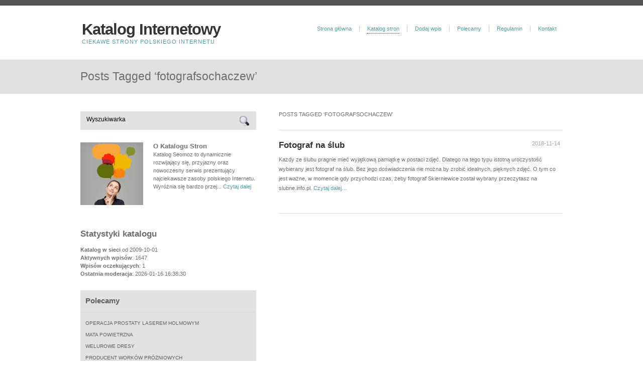

--- FILE ---
content_type: text/html; charset=UTF-8
request_url: https://katalog.seomoz.pl/tag/fotografsochaczew
body_size: 7645
content:
<!DOCTYPE html PUBLIC "-//W3C//DTD XHTML 1.0 Transitional//EN" "http://www.w3.org/TR/xhtml1/DTD/xhtml1-transitional.dtd"><html xmlns="http://www.w3.org/1999/xhtml"><head profile="http://gmpg.org/xfn/11"><link media="screen" href="https://katalog.seomoz.pl/wp-content/cache/autoptimize/css/autoptimize_7406cdb7fd97e7506b151d7dff907072.css" rel="stylesheet"><link media="all" href="https://katalog.seomoz.pl/wp-content/cache/autoptimize/css/autoptimize_732c86fb3e8f89c37f7c823f783da2cb.css" rel="stylesheet"><title> fotografsochaczew - Katalog stron internetowych nowej generacji</title><meta name="Keywords" content="ciekawe strony polskiego internetu, katalog stron, płatny katalog stron, moderowany, katalog stron, katalog seo, katalog seomoz, katalog stron internetowych, katalog na wordpressie, zadbany katalog stron, polski katalog stron"><meta name="Description" content="Katalog stron polskiego internetu zaprasza do przeglądania swoich zasobów oraz dodania wpisów. Katalog seomoz to zadbany, moderowany katalog z kilkuletnią tradycją."><meta name="robots" content="index,follow,all"><meta name="google-site-verification" content="ZhwC88brXeyt7wTMaNQUJqMLnfovIStB1U0-kvJBHTc" /><meta http-equiv="Content-Type" content="text/html; charset=UTF-8" /><link rel="alternate" type="application/rss+xml" title="RSS 2.0" href="https://katalog.seomoz.pl/feed" /><link rel="alternate" type="text/xml" title="RSS .92" href="https://katalog.seomoz.pl/feed/rss" /><link rel="alternate" type="application/atom+xml" title="Atom 0.3" href="https://katalog.seomoz.pl/feed/atom" /> <script type="text/javascript" src="https://katalog.seomoz.pl/wp-content/themes/seomoz/js/jquery-1.10.2.min.js"></script> <script type="text/javascript" src="https://katalog.seomoz.pl/wp-content/themes/seomoz/js/jquery.tagsinput.min.js"></script> <link rel="pingback" href="https://katalog.seomoz.pl/xmlrpc.php" /><link rel="dns-prefetch" href="//cdn.hu-manity.co" />  <script type="text/javascript">var huOptions = {"appID":"katalogseomozpl-df993be","currentLanguage":"pl","blocking":true,"globalCookie":false,"isAdmin":false,"privacyConsent":true,"forms":[],"customProviders":[],"customPatterns":[]};</script> <script type="text/javascript" src="https://cdn.hu-manity.co/hu-banner.min.js"></script><meta name='robots' content='max-image-preview:large' /> <script data-no-defer="1" data-ezscrex="false" data-cfasync="false" data-pagespeed-no-defer data-cookieconsent="ignore">var ctPublicFunctions = {"_ajax_nonce":"633d652b58","_rest_nonce":"428bb9e5f7","_ajax_url":"\/wp-admin\/admin-ajax.php","_rest_url":"https:\/\/katalog.seomoz.pl\/wp-json\/","data__cookies_type":"none","data__ajax_type":"rest","data__bot_detector_enabled":1,"data__frontend_data_log_enabled":1,"cookiePrefix":"","wprocket_detected":false,"host_url":"katalog.seomoz.pl","text__ee_click_to_select":"Click to select the whole data","text__ee_original_email":"The complete one is","text__ee_got_it":"Got it","text__ee_blocked":"Blocked","text__ee_cannot_connect":"Cannot connect","text__ee_cannot_decode":"Can not decode email. Unknown reason","text__ee_email_decoder":"CleanTalk email decoder","text__ee_wait_for_decoding":"The magic is on the way!","text__ee_decoding_process":"Please wait a few seconds while we decode the contact data."}</script> <script data-no-defer="1" data-ezscrex="false" data-cfasync="false" data-pagespeed-no-defer data-cookieconsent="ignore">var ctPublic = {"_ajax_nonce":"633d652b58","settings__forms__check_internal":0,"settings__forms__check_external":0,"settings__forms__force_protection":0,"settings__forms__search_test":1,"settings__forms__wc_add_to_cart":0,"settings__data__bot_detector_enabled":1,"settings__sfw__anti_crawler":0,"blog_home":"https:\/\/katalog.seomoz.pl\/","pixel__setting":"3","pixel__enabled":true,"pixel__url":"https:\/\/moderate10-v4.cleantalk.org\/pixel\/15942c74bd3db38770cfcc17e3495b0e.gif","data__email_check_before_post":1,"data__email_check_exist_post":0,"data__cookies_type":"none","data__key_is_ok":true,"data__visible_fields_required":true,"wl_brandname":"Anti-Spam by CleanTalk","wl_brandname_short":"CleanTalk","ct_checkjs_key":"c84da6373c61ec9d0841226bda84f53779d98a2c116a1981d189ab1f1bdf53fa","emailEncoderPassKey":"f53bd9206d247c036fed10d73bbb3e36","bot_detector_forms_excluded":"W10=","advancedCacheExists":true,"varnishCacheExists":false,"wc_ajax_add_to_cart":false}</script> <link rel='dns-prefetch' href='//fd.cleantalk.org' /><link rel="alternate" type="application/rss+xml" title="Katalog stron internetowych nowej generacji &raquo; Kanał z wpisami otagowanymi jako fotografsochaczew" href="https://katalog.seomoz.pl/tag/fotografsochaczew/feed" /><link rel='stylesheet' id='wphb-1-css' href='https://katalog.seomoz.pl/wp-content/cache/autoptimize/css/autoptimize_single_7a647e9d6d2d228a995e3f0360f8999a.css' type='text/css' media='all' /> <script type="text/javascript" src="https://katalog.seomoz.pl/wp-content/uploads/hummingbird-assets/3efa4a0052325ea7c2c89f8c24e08820.js" id="wphb-2-js"></script> <script type="text/javascript" src="https://katalog.seomoz.pl/wp-includes/js/jquery/jquery.min.js?ver=3.7.1" id="jquery-core-js"></script> <script type="text/javascript" src="https://katalog.seomoz.pl/wp-includes/js/jquery/jquery-migrate.min.js?ver=3.4.1" id="jquery-migrate-js"></script> <link rel="https://api.w.org/" href="https://katalog.seomoz.pl/wp-json/" /><link rel="alternate" title="JSON" type="application/json" href="https://katalog.seomoz.pl/wp-json/wp/v2/tags/1828" /><link rel="EditURI" type="application/rsd+xml" title="RSD" href="https://katalog.seomoz.pl/xmlrpc.php?rsd" /><meta name="generator" content="WordPress 6.9" /></head><body data-rsssl=1><div id="container"><div id="header_wrap"><div id="header" class="clearfix"><div class="logoarea"><h1 class="logo"><a href="https://katalog.seomoz.pl">Katalog Internetowy</a></h1><p class="description">Ciekawe strony polskiego Internetu</p></div><ul class="main_nav"><li class="left"><a href="https://katalog.seomoz.pl">Strona g&#322;&oacute;wna</a></li><li class="current_page_item"><a href="https://katalog.seomoz.pl/category/wpisy-zwykle">Katalog stron</a></li><li class="page_item page-item-7"><a href="https://katalog.seomoz.pl/dodaj-wpis">Dodaj wpis</a></li><li class="page_item page-item-3083"><a href="https://katalog.seomoz.pl/polecamy">Polecamy</a></li><li class="page_item page-item-146"><a href="https://katalog.seomoz.pl/regulamin">Regulamin</a></li><li class="page_item page-item-10"><a href="https://katalog.seomoz.pl/kontakt">Kontakt</a></li></ul></div></div><h3 class="pagetitle"><span>Posts Tagged &#8216;fotografsochaczew&#8217;</span></h3><div id="content_wrap"><div id="content" class="clearfix"><div id="sidebar"><div class="module"><form method="get" id="searchform" action="https://katalog.seomoz.pl/" class="clearfix"> <input type="text" value="Wyszukiwarka" onclick="value=''" name="s" id="s" /> <input type="image" id="searchsubmit" name="searchsubmit" src="https://katalog.seomoz.pl/wp-content/themes/seomoz/images/searchicon_grey.gif" /></form></div><div class="module about clearfix"> <img src="https://katalog.seomoz.pl/wp-content/themes/seomoz/images/me_thumb.gif" alt="Katalog stron" class="thumb" /><h3>O Katalogu Stron</h3><p>Katalog Seomoz to dynamicznie rozwijający się, przyjazny oraz nowoczesny serwis prezentujący najciekawsze zasoby polskiego Internetu. Wyróżnia się bardzo przej... <a href="https://katalog.seomoz.pl/o-katalogu">Czytaj dalej</a></p></div> <br><br><div class="module about clearfix"><h2>Statystyki katalogu</h2><br> <strong>Katalog w sieci</strong> od 2009-10-01<br> <strong>Aktywnych wpisów</strong>: 1647<br> <strong>Wpisów oczekujących</strong>: 1<br> <strong>Ostatnia moderacja</strong>: 2026-01-16 16:38:30<br></div><div class="module list"><h4>Polecamy</h4><ul><li><a target="_blank" href="https://www.szpitalspecjalista.pl/" title="operacja prostaty">Operacja prostaty laserem holmowym</a></li><li><a target="_blank" href="https://activaair.pl" title="mata powietrzna">mata powietrzna</a></li><li><a target="_blank" href="https://lema24.pl/welurowa-kolekcja-welurowe-dresy" title="welurowe dresy">welurowe dresy</a></li><li><a target="_blank" href="https://fol-pack.com.pl/kontakt/" title="producent worków próżniowych">producent worków próżniowych</a></li></ul></div><div class="module list"><h4>Tagi</h4><div class="tagcloud"><a href="https://katalog.seomoz.pl/tag/bezplatny-katalog-stron" class="tag-cloud-link tag-link-703 tag-link-position-1" style="font-size: 8.6746987951807pt;" aria-label="bezpłatny katalog stron (20 elementów)">bezpłatny katalog stron</a> <a href="https://katalog.seomoz.pl/tag/darmowy-katalog-stron" class="tag-cloud-link tag-link-705 tag-link-position-2" style="font-size: 9.0120481927711pt;" aria-label="darmowy katalog stron (21 elementów)">darmowy katalog stron</a> <a href="https://katalog.seomoz.pl/tag/dobra-herbata" class="tag-cloud-link tag-link-1352 tag-link-position-3" style="font-size: 11.373493975904pt;" aria-label="dobra herbata (29 elementów)">dobra herbata</a> <a href="https://katalog.seomoz.pl/tag/domy-z-bali" class="tag-cloud-link tag-link-151 tag-link-position-4" style="font-size: 8pt;" aria-label="domy z bali (18 elementów)">domy z bali</a> <a href="https://katalog.seomoz.pl/tag/elementy-kute" class="tag-cloud-link tag-link-1393 tag-link-position-5" style="font-size: 12.048192771084pt;" aria-label="elementy kute (32 elementy)">elementy kute</a> <a href="https://katalog.seomoz.pl/tag/groty-do-ogrodzen" class="tag-cloud-link tag-link-1395 tag-link-position-6" style="font-size: 9.6867469879518pt;" aria-label="groty do ogrodzeń (23 elementy)">groty do ogrodzeń</a> <a href="https://katalog.seomoz.pl/tag/groty-kute" class="tag-cloud-link tag-link-1399 tag-link-position-7" style="font-size: 10.024096385542pt;" aria-label="groty kute (24 elementy)">groty kute</a> <a href="https://katalog.seomoz.pl/tag/herbata-czerwona" class="tag-cloud-link tag-link-1433 tag-link-position-8" style="font-size: 8.3373493975904pt;" aria-label="herbata czerwona (19 elementów)">herbata czerwona</a> <a href="https://katalog.seomoz.pl/tag/herbata-sklep" class="tag-cloud-link tag-link-1373 tag-link-position-9" style="font-size: 10.192771084337pt;" aria-label="herbata sklep (25 elementów)">herbata sklep</a> <a href="https://katalog.seomoz.pl/tag/herbata-sklep-internetowy" class="tag-cloud-link tag-link-1375 tag-link-position-10" style="font-size: 8.3373493975904pt;" aria-label="herbata sklep internetowy (19 elementów)">herbata sklep internetowy</a> <a href="https://katalog.seomoz.pl/tag/herbata-zielona" class="tag-cloud-link tag-link-1428 tag-link-position-11" style="font-size: 11.036144578313pt;" aria-label="herbata zielona (28 elementów)">herbata zielona</a> <a href="https://katalog.seomoz.pl/tag/herbata-zielona-sklep" class="tag-cloud-link tag-link-1374 tag-link-position-12" style="font-size: 8.3373493975904pt;" aria-label="herbata zielona sklep (19 elementów)">herbata zielona sklep</a> <a href="https://katalog.seomoz.pl/tag/herbaty-zielone" class="tag-cloud-link tag-link-1353 tag-link-position-13" style="font-size: 9.6867469879518pt;" aria-label="herbaty zielone (23 elementy)">herbaty zielone</a> <a href="https://katalog.seomoz.pl/tag/herbaty-swiata" class="tag-cloud-link tag-link-1377 tag-link-position-14" style="font-size: 10.024096385542pt;" aria-label="herbaty świata (24 elementy)">herbaty świata</a> <a href="https://katalog.seomoz.pl/tag/japonska-zielona-herbata" class="tag-cloud-link tag-link-1431 tag-link-position-15" style="font-size: 9.0120481927711pt;" aria-label="japońska zielona herbata (21 elementów)">japońska zielona herbata</a> <a href="https://katalog.seomoz.pl/tag/katalog-stron" class="tag-cloud-link tag-link-91 tag-link-position-16" style="font-size: 10.192771084337pt;" aria-label="katalog stron (25 elementów)">katalog stron</a> <a href="https://katalog.seomoz.pl/tag/katalog-stron-internetowych" class="tag-cloud-link tag-link-836 tag-link-position-17" style="font-size: 11.373493975904pt;" aria-label="katalog stron internetowych (29 elementów)">katalog stron internetowych</a> <a href="https://katalog.seomoz.pl/tag/katalog-www" class="tag-cloud-link tag-link-838 tag-link-position-18" style="font-size: 8.3373493975904pt;" aria-label="katalog www (19 elementów)">katalog www</a> <a href="https://katalog.seomoz.pl/tag/najlepsza-herbata" class="tag-cloud-link tag-link-1351 tag-link-position-19" style="font-size: 9.6867469879518pt;" aria-label="najlepsza herbata (23 elementy)">najlepsza herbata</a> <a href="https://katalog.seomoz.pl/tag/najlepsze-herbaty" class="tag-cloud-link tag-link-1347 tag-link-position-20" style="font-size: 8.3373493975904pt;" aria-label="najlepsze herbaty (19 elementów)">najlepsze herbaty</a> <a href="https://katalog.seomoz.pl/tag/nieruchomosci-bez-posrednikow" class="tag-cloud-link tag-link-116 tag-link-position-21" style="font-size: 22pt;" aria-label="nieruchomości bez pośredników (129 elementów)">nieruchomości bez pośredników</a> <a href="https://katalog.seomoz.pl/tag/odziez-damska-xxl" class="tag-cloud-link tag-link-2307 tag-link-position-22" style="font-size: 9.3493975903614pt;" aria-label="odzież damska xxl (22 elementy)">odzież damska xxl</a> <a href="https://katalog.seomoz.pl/tag/oferty-nieruchomosci" class="tag-cloud-link tag-link-117 tag-link-position-23" style="font-size: 13.397590361446pt;" aria-label="oferty nieruchomości (39 elementów)">oferty nieruchomości</a> <a href="https://katalog.seomoz.pl/tag/ozdoby-kute" class="tag-cloud-link tag-link-1457 tag-link-position-24" style="font-size: 9.6867469879518pt;" aria-label="ozdoby kute (23 elementy)">ozdoby kute</a> <a href="https://katalog.seomoz.pl/tag/rygiel-do-bramy" class="tag-cloud-link tag-link-1388 tag-link-position-25" style="font-size: 9.3493975903614pt;" aria-label="rygiel do bramy (22 elementy)">rygiel do bramy</a> <a href="https://katalog.seomoz.pl/tag/rygle-do-bram" class="tag-cloud-link tag-link-1386 tag-link-position-26" style="font-size: 8.3373493975904pt;" aria-label="rygle do bram (19 elementów)">rygle do bram</a> <a href="https://katalog.seomoz.pl/tag/sklep-z-herbatami" class="tag-cloud-link tag-link-1354 tag-link-position-27" style="font-size: 11.879518072289pt;" aria-label="sklep z herbatami (31 elementów)">sklep z herbatami</a> <a href="https://katalog.seomoz.pl/tag/sukienki-2xl" class="tag-cloud-link tag-link-2302 tag-link-position-28" style="font-size: 11.542168674699pt;" aria-label="sukienki 2xl (30 elementów)">sukienki 2xl</a> <a href="https://katalog.seomoz.pl/tag/sukienki-3xl" class="tag-cloud-link tag-link-2301 tag-link-position-29" style="font-size: 10.867469879518pt;" aria-label="sukienki 3xl (27 elementów)">sukienki 3xl</a> <a href="https://katalog.seomoz.pl/tag/sukienki-damskie-duze-rozmiary" class="tag-cloud-link tag-link-2300 tag-link-position-30" style="font-size: 10.024096385542pt;" aria-label="sukienki damskie duże rozmiary (24 elementy)">sukienki damskie duże rozmiary</a> <a href="https://katalog.seomoz.pl/tag/sukienki-damskie-xxl" class="tag-cloud-link tag-link-2299 tag-link-position-31" style="font-size: 10.530120481928pt;" aria-label="sukienki damskie xxl (26 elementów)">sukienki damskie xxl</a> <a href="https://katalog.seomoz.pl/tag/sukienki-duze-rozmiary" class="tag-cloud-link tag-link-2298 tag-link-position-32" style="font-size: 8.6746987951807pt;" aria-label="sukienki duże rozmiary (20 elementów)">sukienki duże rozmiary</a> <a href="https://katalog.seomoz.pl/tag/sukienki-szyfonowe" class="tag-cloud-link tag-link-2297 tag-link-position-33" style="font-size: 9.3493975903614pt;" aria-label="sukienki szyfonowe (22 elementy)">sukienki szyfonowe</a> <a href="https://katalog.seomoz.pl/tag/sukienki-xxxl" class="tag-cloud-link tag-link-2294 tag-link-position-34" style="font-size: 10.530120481928pt;" aria-label="sukienki xxxl (26 elementów)">sukienki xxxl</a> <a href="https://katalog.seomoz.pl/tag/sukienki-z-szyfonu" class="tag-cloud-link tag-link-2293 tag-link-position-35" style="font-size: 9.3493975903614pt;" aria-label="sukienki z szyfonu (22 elementy)">sukienki z szyfonu</a> <a href="https://katalog.seomoz.pl/tag/wyroby-kute" class="tag-cloud-link tag-link-1392 tag-link-position-36" style="font-size: 10.530120481928pt;" aria-label="wyroby kute (26 elementów)">wyroby kute</a> <a href="https://katalog.seomoz.pl/tag/zamki-do-bram" class="tag-cloud-link tag-link-1400 tag-link-position-37" style="font-size: 8.3373493975904pt;" aria-label="zamki do bram (19 elementów)">zamki do bram</a> <a href="https://katalog.seomoz.pl/tag/zasuwa-do-bramy" class="tag-cloud-link tag-link-1391 tag-link-position-38" style="font-size: 8.3373493975904pt;" aria-label="zasuwa do bramy (19 elementów)">zasuwa do bramy</a> <a href="https://katalog.seomoz.pl/tag/zawiasy-do-bram" class="tag-cloud-link tag-link-1397 tag-link-position-39" style="font-size: 8.3373493975904pt;" aria-label="zawiasy do bram (19 elementów)">zawiasy do bram</a> <a href="https://katalog.seomoz.pl/tag/zawiasy-regulowane" class="tag-cloud-link tag-link-1394 tag-link-position-40" style="font-size: 8pt;" aria-label="zawiasy regulowane (18 elementów)">zawiasy regulowane</a> <a href="https://katalog.seomoz.pl/tag/zawiasy-toczone" class="tag-cloud-link tag-link-1387 tag-link-position-41" style="font-size: 8.3373493975904pt;" aria-label="zawiasy toczone (19 elementów)">zawiasy toczone</a> <a href="https://katalog.seomoz.pl/tag/zestaw-herbat" class="tag-cloud-link tag-link-1356 tag-link-position-42" style="font-size: 8pt;" aria-label="zestaw herbat (18 elementów)">zestaw herbat</a> <a href="https://katalog.seomoz.pl/tag/zestawy-herbat" class="tag-cloud-link tag-link-1357 tag-link-position-43" style="font-size: 8.3373493975904pt;" aria-label="zestawy herbat (19 elementów)">zestawy herbat</a> <a href="https://katalog.seomoz.pl/tag/zielona-herbata" class="tag-cloud-link tag-link-1349 tag-link-position-44" style="font-size: 12.722891566265pt;" aria-label="zielona herbata (35 elementów)">zielona herbata</a> <a href="https://katalog.seomoz.pl/tag/zielona-herbata-sklep" class="tag-cloud-link tag-link-1348 tag-link-position-45" style="font-size: 9.0120481927711pt;" aria-label="zielona herbata sklep (21 elementów)">zielona herbata sklep</a></div></div></div><div id="main"><p class="text_left">Posts Tagged &#8216;fotografsochaczew&#8217;</p><p class="text_right"><hr /><div class="post" id="post-3947"><h2 class="posttitle"><a href="https://katalog.seomoz.pl/fotograf-na-slub.html">Fotograf na ślub</a></h2><p class="comments">2018-11-14</p><div class="entry clearfix"><p>Każdy ze ślubu pragnie mieć wyjątkową pamiątkę w postaci zdjęć. Dlatego na tego typu istotną uroczystość wybierany jest fotograf na ślub. Bez jego doświadczenia nie można by zrobić idealnych, pięknych zdjęć. O tym co jest ważne, w momencie gdy przychodzi czas, żeby fotograf Skierniewice został wybrany przeczytasz na slubne.info.pl. <a href="https://katalog.seomoz.pl/fotograf-na-slub.html#more-3947" class="more-link">Czytaj dalej&#8230;</a></p></div></div><hr /><div class="navigation"><div class="alignleft"></div><div class="alignright"></div></div></div></div></div><div class="push"></div></div><div id="footer_wrap"><div id="footer" class="clearfix"><p class="credits">&copy; 2009-2018 Katalog stron WWW <span>|</span> Powered by <a href="http://www.seomoz.pl/">Seomoz</a>, modyfikacje: <a href="https://alfakoncept.pl" title="strony internetowe Białystok">Alfa Koncept</a></p> <a href="https://katalog.seomoz.pl/feed" class="feed">Subskrybuj wpisy</a></div></div>  <script type="speculationrules">{"prefetch":[{"source":"document","where":{"and":[{"href_matches":"/*"},{"not":{"href_matches":["/wp-*.php","/wp-admin/*","/wp-content/uploads/*","/wp-content/*","/wp-content/plugins/*","/wp-content/themes/seomoz/*","/*\\?(.+)"]}},{"not":{"selector_matches":"a[rel~=\"nofollow\"]"}},{"not":{"selector_matches":".no-prefetch, .no-prefetch a"}}]},"eagerness":"conservative"}]}</script> <script>/*<![CDATA[*/var $nocnflct = jQuery.noConflict();
			$nocnflct(function () {
			    $nocnflct.scrollUp({
				scrollName: 'scrollUp', // Element ID
				scrollClass: 'scrollUp scrollup-link scrollup-right', // Element Class
				scrollDistance: 300, // Distance from top/bottom before showing element (px)
				scrollFrom: 'top', // top or bottom
				scrollSpeed: 300, // Speed back to top (ms )
				easingType: 'linear', // Scroll to top easing (see http://easings.net/)
				animation: 'fade', // Fade, slide, none
				animationInSpeed: 200, // Animation in speed (ms )
				animationOutSpeed: 200, // Animation out speed (ms )
				scrollText: '<id class="fa fa-arrow-circle-up fa-2x"></id>', // Text for element, can contain HTML
				scrollTitle: false, // Set a custom link title if required. Defaults to scrollText
				scrollImg: false, // Set true to use image
				activeOverlay: false, // Set CSS color to display scrollUp active point
				zIndex: 2147483647 // Z-Index for the overlay
			    });
			});/*]]>*/</script><script type="text/javascript" src="https://katalog.seomoz.pl/wp-content/uploads/hummingbird-assets/ca1ea635f7d498d8bf1f9391e781e676.js" id="wphb-3-js"></script> <script type="text/javascript" id="wphb-3-js-after">wp.i18n.setLocaleData( { 'text direction\u0004ltr': [ 'ltr' ] } );
//# sourceURL=wphb-3-js-after</script> <script type="text/javascript" src="https://katalog.seomoz.pl/wp-content/uploads/hummingbird-assets/afd126fbf790ffcd80bcd60c11dc09e3.js" id="swv-js"></script> <script type="text/javascript" id="contact-form-7-js-translations">/*<![CDATA[*/( function( domain, translations ) {
	var localeData = translations.locale_data[ domain ] || translations.locale_data.messages;
	localeData[""].domain = domain;
	wp.i18n.setLocaleData( localeData, domain );
} )( "contact-form-7", {"translation-revision-date":"2025-12-11 12:03:49+0000","generator":"GlotPress\/4.0.3","domain":"messages","locale_data":{"messages":{"":{"domain":"messages","plural-forms":"nplurals=3; plural=(n == 1) ? 0 : ((n % 10 >= 2 && n % 10 <= 4 && (n % 100 < 12 || n % 100 > 14)) ? 1 : 2);","lang":"pl"},"This contact form is placed in the wrong place.":["Ten formularz kontaktowy zosta\u0142 umieszczony w niew\u0142a\u015bciwym miejscu."],"Error:":["B\u0142\u0105d:"]}},"comment":{"reference":"includes\/js\/index.js"}} );
//# sourceURL=contact-form-7-js-translations/*]]>*/</script> <script type="text/javascript" id="contact-form-7-js-before">var wpcf7 = {
    "api": {
        "root": "https:\/\/katalog.seomoz.pl\/wp-json\/",
        "namespace": "contact-form-7\/v1"
    },
    "cached": 1
};
//# sourceURL=contact-form-7-js-before</script> <script type="text/javascript" src="https://katalog.seomoz.pl/wp-content/plugins/contact-form-7/includes/js/index.js?ver=6.1.4" id="contact-form-7-js"></script> <script type="text/javascript" src="https://katalog.seomoz.pl/wp-content/plugins/smooth-scroll-up/js/jquery.scrollUp.min.js?ver=6.9" id="scrollup-js-js"></script> <script id="wp-emoji-settings" type="application/json">{"baseUrl":"https://s.w.org/images/core/emoji/17.0.2/72x72/","ext":".png","svgUrl":"https://s.w.org/images/core/emoji/17.0.2/svg/","svgExt":".svg","source":{"concatemoji":"https://katalog.seomoz.pl/wp-includes/js/wp-emoji-release.min.js?ver=6.9"}}</script> <script type="module">/*<![CDATA[*//*! This file is auto-generated */
const a=JSON.parse(document.getElementById("wp-emoji-settings").textContent),o=(window._wpemojiSettings=a,"wpEmojiSettingsSupports"),s=["flag","emoji"];function i(e){try{var t={supportTests:e,timestamp:(new Date).valueOf()};sessionStorage.setItem(o,JSON.stringify(t))}catch(e){}}function c(e,t,n){e.clearRect(0,0,e.canvas.width,e.canvas.height),e.fillText(t,0,0);t=new Uint32Array(e.getImageData(0,0,e.canvas.width,e.canvas.height).data);e.clearRect(0,0,e.canvas.width,e.canvas.height),e.fillText(n,0,0);const a=new Uint32Array(e.getImageData(0,0,e.canvas.width,e.canvas.height).data);return t.every((e,t)=>e===a[t])}function p(e,t){e.clearRect(0,0,e.canvas.width,e.canvas.height),e.fillText(t,0,0);var n=e.getImageData(16,16,1,1);for(let e=0;e<n.data.length;e++)if(0!==n.data[e])return!1;return!0}function u(e,t,n,a){switch(t){case"flag":return n(e,"\ud83c\udff3\ufe0f\u200d\u26a7\ufe0f","\ud83c\udff3\ufe0f\u200b\u26a7\ufe0f")?!1:!n(e,"\ud83c\udde8\ud83c\uddf6","\ud83c\udde8\u200b\ud83c\uddf6")&&!n(e,"\ud83c\udff4\udb40\udc67\udb40\udc62\udb40\udc65\udb40\udc6e\udb40\udc67\udb40\udc7f","\ud83c\udff4\u200b\udb40\udc67\u200b\udb40\udc62\u200b\udb40\udc65\u200b\udb40\udc6e\u200b\udb40\udc67\u200b\udb40\udc7f");case"emoji":return!a(e,"\ud83e\u1fac8")}return!1}function f(e,t,n,a){let r;const o=(r="undefined"!=typeof WorkerGlobalScope&&self instanceof WorkerGlobalScope?new OffscreenCanvas(300,150):document.createElement("canvas")).getContext("2d",{willReadFrequently:!0}),s=(o.textBaseline="top",o.font="600 32px Arial",{});return e.forEach(e=>{s[e]=t(o,e,n,a)}),s}function r(e){var t=document.createElement("script");t.src=e,t.defer=!0,document.head.appendChild(t)}a.supports={everything:!0,everythingExceptFlag:!0},new Promise(t=>{let n=function(){try{var e=JSON.parse(sessionStorage.getItem(o));if("object"==typeof e&&"number"==typeof e.timestamp&&(new Date).valueOf()<e.timestamp+604800&&"object"==typeof e.supportTests)return e.supportTests}catch(e){}return null}();if(!n){if("undefined"!=typeof Worker&&"undefined"!=typeof OffscreenCanvas&&"undefined"!=typeof URL&&URL.createObjectURL&&"undefined"!=typeof Blob)try{var e="postMessage("+f.toString()+"("+[JSON.stringify(s),u.toString(),c.toString(),p.toString()].join(",")+"));",a=new Blob([e],{type:"text/javascript"});const r=new Worker(URL.createObjectURL(a),{name:"wpTestEmojiSupports"});return void(r.onmessage=e=>{i(n=e.data),r.terminate(),t(n)})}catch(e){}i(n=f(s,u,c,p))}t(n)}).then(e=>{for(const n in e)a.supports[n]=e[n],a.supports.everything=a.supports.everything&&a.supports[n],"flag"!==n&&(a.supports.everythingExceptFlag=a.supports.everythingExceptFlag&&a.supports[n]);var t;a.supports.everythingExceptFlag=a.supports.everythingExceptFlag&&!a.supports.flag,a.supports.everything||((t=a.source||{}).concatemoji?r(t.concatemoji):t.wpemoji&&t.twemoji&&(r(t.twemoji),r(t.wpemoji)))});
//# sourceURL=https://katalog.seomoz.pl/wp-includes/js/wp-emoji-loader.min.js/*]]>*/</script> <div class="scrollup"><span title="Do góry">&#8593;</span></div></body></html>

--- FILE ---
content_type: text/css
request_url: https://katalog.seomoz.pl/wp-content/cache/autoptimize/css/autoptimize_7406cdb7fd97e7506b151d7dff907072.css
body_size: 2359
content:
*{margin:0;padding:0}body,html{height:100%}body{font-family:Verdana,Arial,Helvetica,sans-serif;font-size:62.5%}a{outline:none;text-decoration:none}a:hover{text-decoration:underline}a img{border:none}.clearfix:after{content:".";visibility:hidden;display:block;height:0;clear:both}* html .clearfix{height:1%}*+html .clearfix{height:1%}#container{width:100%;min-height:100%;height:auto !important;height:100%;margin:0 0 -70px;min-width:970px}#header_wrap,#project_wrap,#content_wrap,#footer_wrap{font-size:1em;width:100%;position:relative}#header,#project,#content,#footer{width:960px;margin:0 auto;font-size:1.1em}#header_wrap{padding-top:11px}#header{padding:30px 0 30px 5px;position:relative}#project{position:relative;z-index:101}#content_wrap{padding:35px 0}#home #content_wrap{padding:75px 0 35px}#sidebar{width:350px;float:left}#main{width:565px;float:right}#footer_wrap,.push{height:69px;min-width:970px}#footer{padding:28px 0 0;text-transform:uppercase}.logoarea{float:left}h1.logo{width:auto;font-size:2.85em;font-weight:700;letter-spacing:-1px;position:relative;z-index:100}h1.logo a{text-decoration:none}p.description{text-transform:uppercase;letter-spacing:1px}ul.main_nav{width:670px;text-align:right;position:absolute;top:40px;right:0;float:right}body#home ul.main_nav{top:25px}ul.main_nav li{display:inline;list-style:none;padding:0 15px;position:relative}ul.main_nav li a{padding-bottom:3px;text-decoration:none}.info{width:350px;float:left;padding:35px 0;min-height:185px;line-height:22px;font-size:1em}.info h2{font-size:1.95em;font-weight:400;margin-bottom:20px}a.nextproject{width:110px;height:32px;display:block;float:left;padding:6px 0 0 35px;font-size:.95em;margin-top:25px}.info a.view{display:block;width:170px;float:left;padding:6px 0 0;margin:25px 0 0 25px}.project_screen{height:350px;width:565px;float:right;margin:-35px 0 -35px;position:relative;z-index:100;overflow:hidden}h3.pagetitle{width:100%;font-size:2.25em;font-weight:400;padding:20px 0}.pagetitle span{display:block;width:960px;margin:0 auto}.text_left{width:auto;float:left;text-transform:uppercase;margin-bottom:25px}.text_right{width:auto;float:right;text-align:right;margin-bottom:25px}.crop_image{width:565px;height:350px;overflow:hidden;border:1px solid #dadada;margin:20px 0}.no-crop{width:565px;overflow:hidden;border:1px solid #dadada;margin:20px 0}hr{clear:both;height:0;border:none;background:0 0}#sidebar hr{margin-bottom:25px}.post{clear:both;margin:20px 5px 20px 0}.post h2.posttitle,h4.title{font-size:1.5em;font-weight:700;width:auto;float:left}.post p.comments{width:auto;float:right;text-align:right;text-transform:uppercase}.post .entry{clear:both;padding-top:10px;line-height:19px}.post .entry h1,.post .entry h2,.post .entry h3,.post .entry h4,.post .entry h5,.post .entry h6{font-weight:700;margin-bottom:20px}.post .entry h1{font-size:2.5em}.post .entry h2{font-size:2.25em}.post .entry h3{font-size:2em}.post .entry h4{font-size:1.75em}.post .entry h5{font-size:1.5em}.post .entry h6{font-size:1.25em}.post .entry p{margin-bottom:20px}.post .entry blockquote{padding:10px 25px;margin-bottom:20px;background-color:#efefef;border-left:1px solid #ccc}.post .entry blockquote p{margin:10px 0}.post .entry cite{font-style:italic;margin-left:25px}.post .entry img.alignleft{margin-right:20px;float:left}.post .entry img.alignright{margin-left:20px;float:right}.post .entry img.aligncenter{display:block;margin-left:auto;margin-right:auto}.post .entry ul,.post .entry ol{margin:0 0 20px 25px}.post .entry ul li{list-style:disc outside}.post .entry ol li{list-style:decimal outside}h4.title{width:auto;float:none;margin-bottom:25px}.navigation{margin-top:25px}.navigation a{display:block;width:auto;font-size:1.5em;text-decoration:none;padding:5px 15px}.navigation .alignleft a{float:left}.navigation .alignright a{float:right}.commentarea{margin-top:25px}.commentlist{margin-bottom:25px}.comment .name{width:170px;float:left;padding-top:20px;font-size:.9em}.comment .name a{font-size:1.2em}.comment .text{width:354px;margin-left:-1px;padding:20px;float:left;line-height:19px}.commentarea p{margin-bottom:10px}.module{margin-bottom:25px;line-height:16px;width:350px}.module h4{font-size:1.35em}.flickr a img{margin:0 6px 6px 0}.about .thumb{float:left;margin-right:20px}.about h4{margin-bottom:15px}.list{line-height:23px}.list ul{list-style:none;padding:10px;text-transform:uppercase;font-size:.9em}.list h4{padding:10px;font-weight:700}input.text{padding:10px;border:none;font-size:1.1em;float:none;margin-bottom:20px;display:block;width:300px}textarea{padding:10px;border:none;font-size:1.1em;width:545px !important;margin-bottom:20px}input.submit{display:block;width:auto;padding:7px 40px;text-transform:uppercase;border:none;cursor:pointer}#searchform{padding:7px 5px 7px 12px}#searchform input#s{border:none;width:300px;float:left;padding:2px 0;font-size:1.1em}#searchform input#searchsubmit{float:right;margin:2px 8px 0 0}#home #categories{display:none}#footer p.credits{width:600px;float:left}#footer a.feed{display:block;width:150px;height:16px;padding-left:25px;float:right;background-repeat:no-repeat}#home .singles{display:none}*+html hr{margin-top:-7px;margin-bottom:-21px}.autohide{display:none}#wp-calendar{empty-cells:show;margin:10px auto 0;width:250px}#wp-calendar #next a{padding-right:10px;text-align:right}#wp-calendar #prev a{padding-left:10px;text-align:left}#wp-calendar a{display:block}#wp-calendar caption{text-align:center;width:100%}#wp-calendar td{padding:3px 0;text-align:center}#wp-calendar td.pad:hover{background-color:#fff}.okej{background:rgba(0,128,0,.3) !important}.nie{border:2px solid red !important}select.dodaj_wpis{display:block;width:278px;height:30px;margin:0;margin-top:-5px;margin-bottom:10px;padding-left:5px;float:left}#opis,#url,#tytul,#mail,#sms{width:544px}#opis{width:540px;height:200px}#slowa{width:550px;height:120px;margin-bottom:17px}#wpi1,#wpi3{display:none}.znaki{position:relative;top:-15px;padding-left:5px;font-size:10px}.scrollup{width:40px;height:45px;position:fixed;bottom:10px;right:20px;display:none;z-index:9999;background:rgba(224,224,224,.8);color:#000}.scrollup span{display:block;margin:5px;height:25px;width:30px;font-size:20px;text-align:center;font-weight:700}.scrollup:hover{cursor:pointer;color:#4a9db3}
div.tagsinput{border:1px solid #ccc;background:#e2e2e2;padding:5px;width:550px;height:120px;overflow-y:auto;margin-bottom:17px}div.tagsinput span.tag{border:1px solid #4a9daa;-moz-border-radius:2px;-webkit-border-radius:2px;display:block;float:left;padding:5px;text-decoration:none;background:#4a9daa;color:#cafff3;margin-right:5px;margin-bottom:5px;font-family:helvetica;font-size:13px}div.tagsinput span.tag a{font-weight:700;color:#cafff3;text-decoration:none;font-size:11px}div.tagsinput input{width:150px;margin:0;font-family:helvetica;font-size:13px;border:1px solid transparent;padding:5px;background:0 0;color:#000;outline:0px;margin-right:5px;margin-bottom:5px}div.tagsinput div{display:block;float:left}.tags_clear{clear:both;width:100%;height:0}.not_valid{background:#fbd8db !important;color:#90111a !important}
body,#container{background:#fff}#header_wrap{background:#fff url(//katalog.seomoz.pl/wp-content/themes/seomoz/styles/../images/topborder_grey.gif) repeat-x top}#footer_wrap{background:#e2e2e2}#footer a.feed{background-image:url(//katalog.seomoz.pl/wp-content/themes/seomoz/styles/../images/rss_grey.gif)}#searchform,#searchform input#s,.list{background:#e2e2e2}#project_wrap,.pagetitle{background:#e0e0e0}.info a.nextproject{background:url(//katalog.seomoz.pl/wp-content/themes/seomoz/styles/../images/nextproject_grey.gif) no-repeat top left}.navigation a{background:#4a9daa}input.text,textarea{background:#e2e2e2}input.submit{background:#4a9daa}.project_screen{background:#dadada}#footer_wrap{border-top:1px solid #d4d4d4}hr{border-top:1px solid #e0e0e0}ul.main_nav li{border-left:1px solid #ccc}ul.main_nav li.current_page_item a,#home li.left a,ul.main_nav a:hover{border-bottom:1px dotted #333}ul.main_nav li.left{border:none}#project_wrap,.pagetitle{border-top:1px solid #dadada;border-bottom:1px solid #dadada}.project_screen{border:1px solid #dadada}.flickr img{border:1px solid #fff}.list h4{border-bottom:1px solid #d7d7d7}.commentlist{border-top:1px solid #e9e9e9}.comment{border-bottom:1px solid #e9e9e9}.name{border-right:1px solid #e9e9e9}.text{border-left:1px solid #e9e9e9}.post h2.posttitle,h4.title,h1.logo,.module h4,h3.pagetitle{font-family:Helvetica,Arial,sans-serif}.module h4{font-weight:700}textarea{font-family:Verdana,Helvetica,Arial,sans-serif}body{color:#6e6e6e}#header_wrap{color:#555}#footer_wrap{color:#8a8a8a}h1.logo,h1.logo a,h2.posttitle,h2.posttitle a,.info h2 a,.info h2,h4.title{color:#333}a,p.description{color:#4a9daa}p.comments,p.comments a{color:#99a5a7}.info a.nextproject{color:#fff}.module h4,.list a{color:#5f5f5f}.navigation a{color:#fff}input.text,textarea{color:#6e6e6e}input.submit{color:#fff}

--- FILE ---
content_type: application/javascript
request_url: https://katalog.seomoz.pl/wp-content/themes/seomoz/js/jquery.tagsinput.min.js
body_size: 1823
content:
(function(a){var b=new Array;var c=new Array;a.fn.doAutosize=function(b){var c=a(this).data("minwidth"),d=a(this).data("maxwidth"),e="",f=a(this),g=a("#"+a(this).data("tester_id"));if(e===(e=f.val())){return}var h=e.replace(/&/g,"&").replace(/\s/g," ").replace(/</g,"<").replace(/>/g,">");g.html(h);var i=g.width(),j=i+b.comfortZone>=c?i+b.comfortZone:c,k=f.width(),l=j<k&&j>=c||j>c&&j<d;if(l){f.width(j)}};a.fn.resetAutosize=function(b){var c=a(this).data("minwidth")||b.minInputWidth||a(this).width(),d=a(this).data("maxwidth")||b.maxInputWidth||a(this).closest(".tagsinput").width()-b.inputPadding,e="",f=a(this),g=a("<tester/>").css({position:"absolute",top:-9999,left:-9999,width:"auto",fontSize:f.css("fontSize"),fontFamily:f.css("fontFamily"),fontWeight:f.css("fontWeight"),letterSpacing:f.css("letterSpacing"),whiteSpace:"nowrap"}),h=a(this).attr("id")+"_autosize_tester";if(!a("#"+h).length>0){g.attr("id",h);g.appendTo("body")}f.data("minwidth",c);f.data("maxwidth",d);f.data("tester_id",h);f.css("width",c)};a.fn.addTag=function(d,e){e=jQuery.extend({focus:false,callback:true},e);this.each(function(){var f=a(this).attr("id");var g=a(this).val().split(b[f]);if(g[0]==""){g=new Array}d=jQuery.trim(d);if(e.unique){var h=a(g).tagExist(d);if(h==true){a("#"+f+"_tag").addClass("not_valid")}}else{var h=false}if(d!=""&&h!=true){a("<span>").addClass("tag").append(a("<span>").text(d).append("  "),a("<a>",{href:"#",title:"Usuń tag",text:"x"}).click(function(){return a("#"+f).removeTag(escape(d))})).insertBefore("#"+f+"_addTag");g.push(d);a("#"+f+"_tag").val("");if(e.focus){a("#"+f+"_tag").focus()}else{a("#"+f+"_tag").blur()}a.fn.tagsInput.updateTagsField(this,g);if(e.callback&&c[f]&&c[f]["onAddTag"]){var i=c[f]["onAddTag"];i.call(this,d)}if(c[f]&&c[f]["onChange"]){var j=g.length;var i=c[f]["onChange"];i.call(this,a(this),g[j-1])}}});return false};a.fn.removeTag=function(d){d=unescape(d);this.each(function(){var e=a(this).attr("id");var f=a(this).val().split(b[e]);a("#"+e+"_tagsinput .tag").remove();str="";for(i=0;i<f.length;i++){if(f[i]!=d){str=str+b[e]+f[i]}}a.fn.tagsInput.importTags(this,str);if(c[e]&&c[e]["onRemoveTag"]){var g=c[e]["onRemoveTag"];g.call(this,d)}});return false};a.fn.tagExist=function(b){return jQuery.inArray(b,a(this))>=0};a.fn.importTags=function(b){id=a(this).attr("id");a("#"+id+"_tagsinput .tag").remove();a.fn.tagsInput.importTags(this,b)};a.fn.tagsInput=function(d){var e=jQuery.extend({interactive:true,defaultText:"add a tag",minChars:0,width:"300px",height:"100px",autocomplete:{selectFirst:false},hide:true,delimiter:",",unique:true,removeWithBackspace:true,placeholderColor:"#666666",autosize:true,comfortZone:20,inputPadding:6*2},d);this.each(function(){if(e.hide){a(this).hide()}var d=a(this).attr("id");if(!d||b[a(this).attr("id")]){d=a(this).attr("id","tags"+(new Date).getTime()).attr("id")}var f=jQuery.extend({pid:d,real_input:"#"+d,holder:"#"+d+"_tagsinput",input_wrapper:"#"+d+"_addTag",fake_input:"#"+d+"_tag"},e);b[d]=f.delimiter;if(e.onAddTag||e.onRemoveTag||e.onChange){c[d]=new Array;c[d]["onAddTag"]=e.onAddTag;c[d]["onRemoveTag"]=e.onRemoveTag;c[d]["onChange"]=e.onChange}var g='<div id="'+d+'_tagsinput" class="tagsinput"><div id="'+d+'_addTag">';if(e.interactive){g=g+'<input id="'+d+'_tag" value="" data-default="'+e.defaultText+'" />'}g=g+'</div><div class="tags_clear"></div></div>';a(g).insertAfter(this);a(f.holder).css("width",e.width);a(f.holder).css("height",e.height);if(a(f.real_input).val()!=""){a.fn.tagsInput.importTags(a(f.real_input),a(f.real_input).val())}if(e.interactive){a(f.fake_input).val(a(f.fake_input).attr("data-default"));a(f.fake_input).css("color",e.placeholderColor);a(f.fake_input).resetAutosize(e);a(f.holder).bind("click",f,function(b){a(b.data.fake_input).focus()});a(f.fake_input).bind("focus",f,function(b){if(a(b.data.fake_input).val()==a(b.data.fake_input).attr("data-default")){a(b.data.fake_input).val("")}a(b.data.fake_input).css("color","#000000")});if(e.autocomplete_url!=undefined){autocomplete_options={source:e.autocomplete_url};for(attrname in e.autocomplete){autocomplete_options[attrname]=e.autocomplete[attrname]}if(jQuery.Autocompleter!==undefined){a(f.fake_input).autocomplete(e.autocomplete_url,e.autocomplete);a(f.fake_input).bind("result",f,function(b,c,f){if(c){a("#"+d).addTag(c[0]+"",{focus:true,unique:e.unique})}})}else if(jQuery.ui.autocomplete!==undefined){a(f.fake_input).autocomplete(autocomplete_options);a(f.fake_input).bind("autocompleteselect",f,function(b,c){a(b.data.real_input).addTag(c.item.value,{focus:true,unique:e.unique});return false})}}else{a(f.fake_input).bind("blur",f,function(b){var c=a(this).attr("data-default");if(a(b.data.fake_input).val()!=""&&a(b.data.fake_input).val()!=c){if(b.data.minChars<=a(b.data.fake_input).val().length&&(!b.data.maxChars||b.data.maxChars>=a(b.data.fake_input).val().length))a(b.data.real_input).addTag(a(b.data.fake_input).val(),{focus:true,unique:e.unique})}else{a(b.data.fake_input).val(a(b.data.fake_input).attr("data-default"));a(b.data.fake_input).css("color",e.placeholderColor)}return false})}a(f.fake_input).bind("keypress",f,function(b){if(b.which==b.data.delimiter.charCodeAt(0)||b.which==13){b.preventDefault();if(b.data.minChars<=a(b.data.fake_input).val().length&&(!b.data.maxChars||b.data.maxChars>=a(b.data.fake_input).val().length))a(b.data.real_input).addTag(a(b.data.fake_input).val(),{focus:true,unique:e.unique});a(b.data.fake_input).resetAutosize(e);return false}else if(b.data.autosize){a(b.data.fake_input).doAutosize(e)}});f.removeWithBackspace&&a(f.fake_input).bind("keydown",function(b){if(b.keyCode==8&&a(this).val()==""){b.preventDefault();var c=a(this).closest(".tagsinput").find(".tag:last").text();var d=a(this).attr("id").replace(/_tag$/,"");c=c.replace(/[\s]+x$/,"");a("#"+d).removeTag(escape(c));a(this).trigger("focus")}});a(f.fake_input).blur();if(f.unique){a(f.fake_input).keydown(function(b){if(b.keyCode==8||String.fromCharCode(b.which).match(/\w+|[áéíóúÁÉÍÓÚñÑ,/]+/)){a(this).removeClass("not_valid")}})}}});return this};a.fn.tagsInput.updateTagsField=function(c,d){var e=a(c).attr("id");a(c).val(d.join(b[e]))};a.fn.tagsInput.importTags=function(d,e){a(d).val("");var f=a(d).attr("id");var g=e.split(b[f]);for(i=0;i<g.length;i++){a(d).addTag(g[i],{focus:false,callback:false})}if(c[f]&&c[f]["onChange"]){var h=c[f]["onChange"];h.call(d,d,g[i])}}})(jQuery);